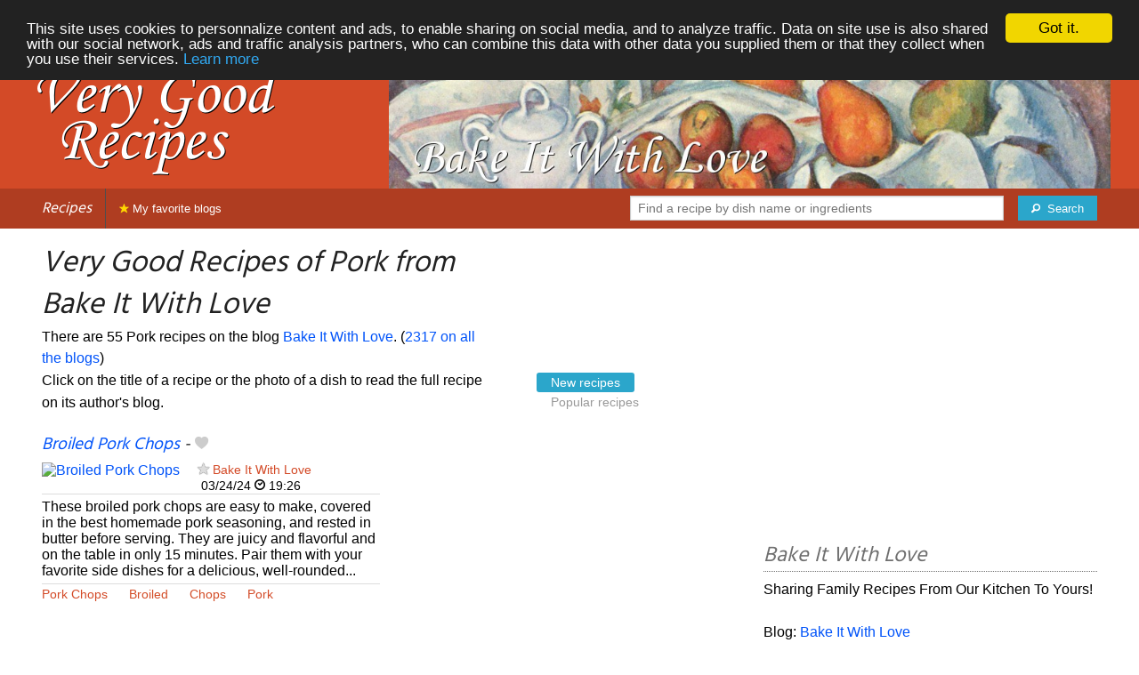

--- FILE ---
content_type: text/html; charset=UTF-8
request_url: https://verygoodrecipes.com/bake-it-with-love/pork
body_size: 10818
content:
<!doctype html>
<html class="no-js" lang="en">
  <head>
    <meta charset="utf-8" />
    <meta name="viewport" content="width=device-width, initial-scale=1.0" />
	<meta name="referrer" content="always" />
    <title>Very Good Recipes of Pork from Bake It With Love</title>
    <link rel="stylesheet" href="/foundation/css/foundation-plus-icons.min.css" />

<meta name="description" content="pork recipes from Bake It With Love : Broiled Pork Chops, Broiled Pork Chops, Grilled Pork Belly..." />

<link rel="alternate" type="application/rss+xml" title="RSS" href="https://verygoodrecipes.com/rss/valid.xml" />
<meta property="fb:admins" content="706410516" />
<meta property="og:type" content="food"/>

<script async src="//pagead2.googlesyndication.com/pagead/js/adsbygoogle.js"></script>
<script>
  (adsbygoogle = window.adsbygoogle || []).push({
    google_ad_client: "ca-pub-5891878395074432",
    enable_page_level_ads: true
  });
</script>
<link rel="next" href="https://verygoodrecipes.com/bake-it-with-love/pork/2" />


<meta property="og:type" content="article"/>
<meta property="og:title" content="Very Good Recipes of Pork from Bake It With Love"/>
<meta property="og:url" content="https://verygoodrecipes.com/bake-it-with-love/pork"/>
<meta property="og:image" content="https://verygoodrecipes.com/images/blogs/bake-it-with-love/broiled-pork-chops-6.640x480.jpg"/>
<meta property="og:image" content="https://verygoodrecipes.com/images/blogs/bake-it-with-love/broiled-pork-chops.640x480.jpg"/>
<meta property="og:image" content="https://verygoodrecipes.com/images/blogs/bake-it-with-love/grilled-pork-belly.640x480.jpg"/>

<meta property="og:image" content="https://verygoodrecipes.com/images/blogs/bake-it-with-love/banner-title-photo-4.jpg"/>
<meta property="og:description" content="pork recipes from Bake It With Love : Broiled Pork Chops, Broiled Pork Chops, Grilled Pork Belly..."/>

<link href='https://fonts.googleapis.com/css?family=Hind&subset=latin,latin-ext,devanagari' rel='stylesheet' type='text/css'>




<style type="text/css" media="all">

.full-width{
max-width: 100% !important;
	.row{
	  margin: 0 auto;
	  max-width: 62.5rem;
	  background: inherit;
	}  
}


a, a:hover, a:visited {
	color: #0053f9;
}

a.button {
	color:white;
}

a:hover { text-decoration:underline}

body { color: #000000 }

h1 {
  font-size: 1.6875rem; }

h2 {
  font-size: 1.375rem; }

h3 {
  font-size: 1.375rem; }

h4 {
  font-size: 1.125rem; }

h5 {
  font-size: 1.125rem; }

h6 {
  font-size: 1rem; }

@media only screen and (min-width: 40em) {
#q1 { min-width:20em}
}

@media only screen and (min-width: 50em) {
#q1 { min-width:25em}
}

@media only screen and (min-width: 60em) {
#q1 { min-width:30em}
}
  
@media only screen and (min-width: 80em) {

  .full-width {
	padding-left:2em;
	padding-right:2em;
  }
  
  .top-bar {
	padding-left:2em;
	padding-right:2em;  
  }
  
  #q { min-width:40em}
  
#side { max-width:480px }  

}  

  
@media only screen and (min-width: 40.063em) {


h1, h2, h3, h4, h5, h6 {
    line-height: 1.4; }

h1 {
    font-size: 2.125rem; }

h2 {
    font-size: 2rem; }

.news h3 {
    font-size: 1.4375rem; }
	
h3 {
	font-size: 1.375rem; }	

h4 {
    font-size: 1.4375rem; }

h5 {
    font-size: 1.125rem; }

h6 {
    font-size: 1rem; }
}


.top-bar.expanded .title-area {
      background: #af3d21;
}

nav#top-bar {
  margin-bottom: 1rem;
}
	  
#search_button {
margin-left:1rem;
}

#site_logo { margin:10px; }

@media only screen and (max-width: 340px) {
#site_logo { margin:0px; margin-bottom:2px; }
}

h1 {
	margin:0;
}

#side h3 {
	margin-top:2rem;
	border-bottom: 1px dotted #6f6f6f;
	font-size:1.5rem;
	color: #6f6f6f;
}

.dark {
	background-color: #af3d21;
	color:#ddd;
}

footer {
	margin-top:1rem;
	border-top:1rem solid #d34a27;
	font-size:0.8rem;
}

footer li {
	margin-top:1rem;
	margin-bottom:1rem;
	font-size:0.8rem;	
}

.dark a, .dark a:visited {
	color:#fff;
}

.top-bar {
	background-color:#af3d21;
	margin-bottom:2rem;
}

#img_source {
	color:#ccc;
	background:transparent;
	padding:10px;
	font-size:0.8rem;	
}

#img_source a, #img_source a:visited {
	color:#fff;
}

.button {
	background-color:#d34a27;
}

.button:hover {
	background-color:#af3d21;
}

h1, h2, h3, h4, h5, h6 { font-family: 'Hind', sans-serif; font-style:italic; }



@media only screen and (min-width: 40.063em) and (max-width:60em) {
h1 { font-size: 1.8rem }
h2 { font-size: 1.5rem }
}

@media only screen and (max-width:800px) {
h1 { font-size: 1.5rem }
.news_description { font-size: 0.9rem }
}

@media only screen and (max-width:400px) {
h1 { font-size: 1.4rem }
h3 {
    font-size: 1.2rem; }
}
.news h3 {
    font-size: 1.2rem; }
}

#options {
	margin-bottom:1rem;
}
		
.news {
	line-height:normal;
}

.news h3 {
	line-height:110%;
}
		
.buttonlike a { position:absolute;bottom:0px;margin-bottom:0px;width:100%;text-align:center;}

.news_by_date { border-bottom: 1px solid #ddd; margin-bottom:5px; font-size:0.9rem; line-height:120%; }
.news_date { display:inline-block;min-width:6rem; }
.news_site {  }
.news_tags { margin-left:0px; border-top: 1px solid #ddd; margin-top:5px; font-size:0.9rem; margin-bottom:0px; }		
.news_tags li {
	margin-left:0;
	margin-right:1.5rem;
}

@media only screen and (max-width:400px) {
.subscribe { margin-right:1rem;}
.news_site { line-height: 2.5}
.news_tags { line-height:2.5; margin-right:2rem; }
.news_by_date { margin-top:20px;}
}

.like a > i {
	color:#ccc;
	text-shadow: 0 0 1px #fff;
}

.buttonlike a > i {
	font-size:1rem;
}

.like a:hover > i {
	color:red;
	text-shadow: 0 0 5px #fff,0 0 10px #fff,0 0 15px red,0 0 20px red, 0 0 30px red;
}

.like a:hover {
}

a.liked > i {
	color:red;
}

a.liked:hover > i {
}

.subscribe a {
	cursor:pointer;
	cursor:hand;
	color:#ddd;
	text-shadow: 0 0 1px #333;
}		

.subscribe a:hover {
	color:gold;
	text-shadow: 0 0 5px #fff,0 0 10px #fff,0 0 15px #fff,0 0 20px gold,0 0 30px gold;
}

a.subscribed {
	color:gold;
	text-shadow:none;
}

.news_by_date i {
	font-size:1rem;
}

#news_info { padding-right:15px; }
#options {
	margin-top:20px;
}

#sort_options {float: left; padding:3px;}

#space {
	width:220px;height:30px;float:left;
}

#display { float:left; }

a.news_link:visited {color:#400080; }

#pages {
	clear:both;
	font-size:18px;
	padding-top:10px;
}
#pages div {margin-left:5px; display:inline;}
#current_page {font-weight:bold;}
#breadcrumbs {clear:both;padding-top:20px}
#breadcrumbs div {display:inline}

#frontpage_li {
	padding-bottom:10px;
	margin-bottom:10px;
}
		


</style>

<script type="text/javascript">

  var _gaq = _gaq || [];
  _gaq.push(['_setAccount', 'UA-6257384-14']);
  _gaq.push(['_setCustomVar', 2, 'ip1', '5', 3]);_gaq.push(['_setCustomVar', 3, 'adm', 'm11', 3]);_gaq.push(['_setCustomVar', 1, 'tag_class', 'pair', 3]);
  _gaq.push(['_trackPageview']);
  _gaq.push(['_trackPageLoadTime']);

  (function() {
    var ga = document.createElement('script'); ga.type = 'text/javascript'; ga.async = true;
    ga.src = ('https:' == document.location.protocol ? 'https://ssl' : 'http://www') + '.google-analytics.com/ga.js';
    var s = document.getElementsByTagName('script')[0]; s.parentNode.insertBefore(ga, s);
  })();

</script>


<!-- Begin Cookie Consent plugin by Silktide - http://silktide.com/cookieconsent -->
<script type="text/javascript">
    window.cookieconsent_options = {"message":"This site uses cookies to personnalize content and ads, to enable sharing on social media, and to analyze traffic. Data on site use is also shared with our social network, ads and traffic analysis partners, who can combine this data with other data you supplied them or that they collect when you use their services.","dismiss":"Got it.","learnMore":"Learn more","link":"/legal#cookies","theme":"dark-top"};
</script>

<script type="text/javascript" src="//cdnjs.cloudflare.com/ajax/libs/cookieconsent2/1.0.10/cookieconsent.min.js"></script>
<!-- End Cookie Consent plugin -->

	
</head>

<body itemscope itemtype="http://schema.org/WebPage">

		



<div class="row full-width collapse" style="max-width: 100% !important;background-color:#d34a27">
	<div class="large-4 columns">
		<div class="row collapse">
			<div class="small-12 medium-6 large-12 columns">
		<a href="/"><img id="site_logo" src="/images/misc/very-good-recipes.562x242.png" width="281" height="121" alt="Very Good Recipes" /></a>

			</div>
			<div class="small-12 medium-6 large-12 columns hide-for-small-only">		
				
			</div>
		</div>

	</div>
	<div class="large-8 columns">
		<a id="img_link" href="/bake-it-with-love"><img id="foundation_banner" src="/images/blogs/bake-it-with-love/banner-title-photo-4.jpg" alt="Very Good Recipes - Bake It With Love" width="1000" height="180" />
</a>
	</div>
</div>

<nav class="top-bar" data-topbar role="navigation" id="top-bar">
	<ul class="title-area">
		<li class="name" style="background-color:#af3d21;">
			<h2><a href="/" title="The best recipes from food and cooking blogs">Recipes</a></h2>
		</li>
		<!-- Remove the class "menu-icon" to get rid of menu icon. Take out "Menu" to just have icon alone -->
		<li class="toggle-topbar menu-icon" style="background-color:#af3d21;"><a href="#"><span>Menu</span></a></li>
	</ul>

	<section class="top-bar-section">
	<!-- Right Nav Section -->
	<ul>
		<li class="has-form right show-for-medium-up" style="background-color:#af3d21;">
			<div class="row collapse">
				<form action="/cgi/search.pl" id="search1">
					<ul><li style="background-color:#af3d21;">
						<input type="text" placeholder="Find a recipe by dish name or ingredients" name="q" id="q1">
					</li><li style="background-color:#af3d21;">
					
						<button type="submit" id="search_button"><i class="fi-magnifying-glass"></i><span class="show-for-large-up">&nbsp;&nbsp;Search</span></button>
					</li></ul>
				</form>
			</div>
		</li>
		<li class="has-form show-for-small-only" style="background-color:#af3d21;">
			<div class="row collapse">
				<form action="/cgi/search.pl" id="search2">
					<div class="large-8 small-8 columns">
						<input type="text" placeholder="Find a recipe" name="q" id="q2">
					</div>
					<div class="large-4 small-4 columns">
						<button type="submit"><i class="fi-magnifying-glass"></i></button>
					</div>
				</form>
			</div>
		</li>			
	</ul>

	<!-- Left Nav Section -->	
	<ul class="left">
		<li class="divider"></li>
		<li><a style="background-color:#af3d21;" href="/my-favorite-blogs" title="Recipes from your favorite blogs. Click on the star next to the name of food blogs to favorite them."><i class="fi-star" style="color:gold"></i> My favorite blogs</a></li>
	</ul>
	</section>
</nav>



<div class="row full-width" style="max-width: 100% !important">
	<div class="small-12 medium-6 large-8 columns">







<div class="row">

	<div class="small-12 large-8 columns">
<h1>Very Good Recipes of Pork from Bake It With Love</h1>
<div class="hide-for-small-only">
<div>There are 55 Pork recipes on the blog <a href="/bake-it-with-love">Bake It With Love</a>. (<a href="/pork">2317 on all the blogs</a>)</div>

</div>
	</div>

	
</div>

<div class="row">

	<div class="small-12 medium-12 large-8 columns hide-for-small-only">
<p>Click on the title of a recipe or the photo of a dish to read the full recipe on its author's blog.</p>
	</div>

	<div class="small-12 medium-12 large-4 columns show-for-large-up">
<dl class="sub-nav">
<dt><dt>
<dd class="active"><a href="#">New recipes</a></dd>
<dd><a href="/bake-it-with-love/pork/top">Popular recipes</a></dd>
</dl>
	</div>
</div>



		
<ul id="news_items" class="news1 small-block-grid-1 medium-block-grid-1 large-block-grid-2">

<li class="news">
<h3 class="fn news_title"><a href="https://bakeitwithlove.com/broiled-pork-chops/" title="Broiled Pork Chops by Bake It With Love" class="url" rel="nofollow">Broiled Pork Chops</a>
- <span class="inlinelike like"><a id="like_bake-it-with-love.6" href="#" title="Add to my recipe book"><i class="fi-heart"></i></a></span>
</h3>
<div class="left" style="position:relative;margin-right:15px;">
<a href="https://bakeitwithlove.com/broiled-pork-chops/" title="Broiled Pork Chops by Bake It With Love" class="url" rel="nofollow">
<img src="/images/blogs/bake-it-with-love/broiled-pork-chops-6.160x120.jpg" srcset="/images/blogs/bake-it-with-love/broiled-pork-chops-6.320x240.jpg 2x" width="160" height="120" alt="Broiled Pork Chops" class="photo news_image_160" />

</a>
</div>
<div class="news_by_date">
<span class="news_site"><span class="subscribe"><a class="blog_bake-it-with-love" href="#" title="Subscribe"><i class="fi-star"></i></a></span> <a href="/bake-it-with-love" class="author" style="color:#d34a27">Bake It With Love</a></span>
<span class="news_date"><i class="fi-calendar"></i>&nbsp;03/24/24 <i class="fi-clock"></i>&nbsp;19:26</span>
</div>
<span class="news_description summary">These broiled pork chops are easy to make, covered in the best homemade pork seasoning, and rested in butter before serving. They are juicy and flavorful and on the table in only 15 minutes. Pair them with your favorite side dishes for a delicious, well-rounded...</span>
<ul class="news_tags inline-list"><li><a href="/bake-it-with-love/pork-chops" class="tag" rel="tag" style="color:#d34a27">Pork Chops</a></li>
<li><a href="/bake-it-with-love/broiled" class="tag" rel="tag" style="color:#d34d27">Broiled</a></li>
<li><a href="/bake-it-with-love/chops" class="tag" rel="tag" style="color:#d34d27">Chops</a></li>
<li><a href="/bake-it-with-love/pork" class="tag" rel="tag" style="color:#d34a27">Pork</a></li>
</ul>
</li>
			

<li><br/>
<script async src="//pagead2.googlesyndication.com/pagead/js/adsbygoogle.js"></script>
<!-- vgr-main-top-adapt -->
<ins class="adsbygoogle"
     style="display:block"
     data-ad-client="ca-pub-5891878395074432"
     data-ad-slot="9798675863"
	 data-ad-region="test"
     data-ad-format="rectangle">
	 </ins>
<script>
(adsbygoogle = window.adsbygoogle || []).push({});
</script>
</li>

<li class="news">
<h3 class="fn news_title"><a href="https://bakeitwithlove.com/broiled-pork-chops/" title="Broiled Pork Chops by Bake It With Love" class="url" rel="nofollow">Broiled Pork Chops</a>
- <span class="inlinelike like"><a id="like_bake-it-with-love.178" href="#" title="Add to my recipe book"><i class="fi-heart"></i></a></span>
</h3>
<div class="left" style="position:relative;margin-right:15px;">
<a href="https://bakeitwithlove.com/broiled-pork-chops/" title="Broiled Pork Chops by Bake It With Love" class="url" rel="nofollow">
<img src="/images/blogs/bake-it-with-love/broiled-pork-chops.160x120.jpg" srcset="/images/blogs/bake-it-with-love/broiled-pork-chops.320x240.jpg 2x" width="160" height="120" alt="Broiled Pork Chops" class="photo news_image_160" />

</a>
</div>
<div class="news_by_date">
<span class="news_site"><span class="subscribe"><a class="blog_bake-it-with-love" href="#" title="Subscribe"><i class="fi-star"></i></a></span> <a href="/bake-it-with-love" class="author" style="color:#d34a27">Bake It With Love</a></span>
<span class="news_date"><i class="fi-calendar"></i>&nbsp;03/24/24 <i class="fi-clock"></i>&nbsp;19:26</span>
</div>
<span class="news_description summary">These broiled pork chops are easy to make, covered in the best homemade pork seasoning, and rested in butter before serving. They are juicy and flavorful and on the table in only 15 minutes. Pair them with your favorite side dishes for a delicious, well-rounded...</span>
<ul class="news_tags inline-list"><li><a href="/bake-it-with-love/pork-chops" class="tag" rel="tag" style="color:#d34a27">Pork Chops</a></li>
<li><a href="/bake-it-with-love/broiled" class="tag" rel="tag" style="color:#d34d27">Broiled</a></li>
<li><a href="/bake-it-with-love/chops" class="tag" rel="tag" style="color:#d34d27">Chops</a></li>
<li><a href="/bake-it-with-love/pork" class="tag" rel="tag" style="color:#d34a27">Pork</a></li>
</ul>
</li>
			
<li class="news">
<h3 class="fn news_title"><a href="https://bakeitwithlove.com/grilled-pork-belly/" title="Grilled Pork Belly by Bake It With Love" class="url" rel="nofollow">Grilled Pork Belly</a>
- <span class="inlinelike like"><a id="like_bake-it-with-love.453" href="#" title="Add to my recipe book"><i class="fi-heart"></i></a></span>
</h3>
<div class="left" style="position:relative;margin-right:15px;">
<a href="https://bakeitwithlove.com/grilled-pork-belly/" title="Grilled Pork Belly by Bake It With Love" class="url" rel="nofollow">
<img src="/images/blogs/bake-it-with-love/grilled-pork-belly.160x120.jpg" srcset="/images/blogs/bake-it-with-love/grilled-pork-belly.320x240.jpg 2x" width="160" height="120" alt="Grilled Pork Belly" class="photo news_image_160" />

</a>
</div>
<div class="news_by_date">
<span class="news_site"><span class="subscribe"><a class="blog_bake-it-with-love" href="#" title="Subscribe"><i class="fi-star"></i></a></span> <a href="/bake-it-with-love" class="author" style="color:#d34a27">Bake It With Love</a></span>
<span class="news_date"><i class="fi-calendar"></i>&nbsp;08/17/23 <i class="fi-clock"></i>&nbsp;04:39</span>
</div>
<span class="news_description summary">This grilled pork belly is amazingly tender, incredibly flavorful, and brushed with a sweet and sticky sauce! Serve the pork on sliders, as the main dish, or even as an appetizer! It will quickly become one of your new favorite grilling recipes! The post...</span>
<ul class="news_tags inline-list"><li><a href="/bake-it-with-love/grilled-pork" class="tag" rel="tag" style="color:#d34a27">Grilled pork</a></li>
<li><a href="/bake-it-with-love/pork-belly" class="tag" rel="tag" style="color:#d34a27">Pork Belly</a></li>
<li><a href="/bake-it-with-love/grilled" class="tag" rel="tag" style="color:#d34a27">Grilled</a></li>
<li><a href="/bake-it-with-love/pork" class="tag" rel="tag" style="color:#d34a27">Pork</a></li>
</ul>
</li>
			
<li class="news">
<h3 class="fn news_title"><a href="https://bakeitwithlove.com/what-to-serve-with-shake-and-bake-pork-chops/" title="What To Serve With Shake and Bake Pork Chops by Bake It With Love" class="url" rel="nofollow">What To Serve With Shake and Bake Pork Chops</a>
- <span class="inlinelike like"><a id="like_bake-it-with-love.443" href="#" title="Add to my recipe book"><i class="fi-heart"></i></a></span>
</h3>
<div class="left" style="position:relative;margin-right:15px;">
<a href="https://bakeitwithlove.com/what-to-serve-with-shake-and-bake-pork-chops/" title="What To Serve With Shake and Bake Pork Chops by Bake It With Love" class="url" rel="nofollow">
<img src="/images/blogs/bake-it-with-love/what-to-serve-with-shake-and-bake-pork-chops.160x120.jpg" srcset="/images/blogs/bake-it-with-love/what-to-serve-with-shake-and-bake-pork-chops.320x240.jpg 2x" width="160" height="120" alt="What To Serve With Shake and Bake Pork Chops" class="photo news_image_160" />

</a>
</div>
<div class="news_by_date">
<span class="news_site"><span class="subscribe"><a class="blog_bake-it-with-love" href="#" title="Subscribe"><i class="fi-star"></i></a></span> <a href="/bake-it-with-love" class="author" style="color:#d34a27">Bake It With Love</a></span>
<span class="news_date"><i class="fi-calendar"></i>&nbsp;08/12/23 <i class="fi-clock"></i>&nbsp;23:34</span>
</div>
<span class="news_description summary">For what to serve with shake and bake pork chops, take a look at these easy recipes to turn your pork dinner into an unforgettable meal! This collection includes everything from classic baked cinnamon apples and glazed corrects to tasty potato and vegetable...</span>
<ul class="news_tags inline-list"><li><a href="/bake-it-with-love/pork-chops" class="tag" rel="tag" style="color:#d34a27">Pork Chops</a></li>
<li><a href="/bake-it-with-love/chops" class="tag" rel="tag" style="color:#d34d27">Chops</a></li>
<li><a href="/bake-it-with-love/shakes" class="tag" rel="tag" style="color:#d34a27">Shakes</a></li>
<li><a href="/bake-it-with-love/pork" class="tag" rel="tag" style="color:#d34a27">Pork</a></li>
</ul>
</li>
			
<li class="news">
<h3 class="fn news_title"><a href="https://bakeitwithlove.com/pork-chop-recipes/" title="Pork Chop Recipes by Bake It With Love" class="url" rel="nofollow">Pork Chop Recipes</a>
- <span class="inlinelike like"><a id="like_bake-it-with-love.433" href="#" title="Add to my recipe book"><i class="fi-heart"></i></a></span>
</h3>
<div class="left" style="position:relative;margin-right:15px;">
<a href="https://bakeitwithlove.com/pork-chop-recipes/" title="Pork Chop Recipes by Bake It With Love" class="url" rel="nofollow">
<img src="/images/blogs/bake-it-with-love/pork-chop-recipes.160x120.jpg" srcset="/images/blogs/bake-it-with-love/pork-chop-recipes.320x240.jpg 2x" width="160" height="120" alt="Pork Chop Recipes" class="photo news_image_160" />

</a>
</div>
<div class="news_by_date">
<span class="news_site"><span class="subscribe"><a class="blog_bake-it-with-love" href="#" title="Subscribe"><i class="fi-star"></i></a></span> <a href="/bake-it-with-love" class="author" style="color:#d34a27">Bake It With Love</a></span>
<span class="news_date"><i class="fi-calendar"></i>&nbsp;08/04/23 <i class="fi-clock"></i>&nbsp;16:11</span>
</div>
<span class="news_description summary">These pork chop recipes include all the best pork chop dinners so that you'll never get bored with this delicious cut of meat! You might be surprised at how many different ways you can prepare your pork chops! From creamy sauces to savory stuffings, there...</span>
<ul class="news_tags inline-list"><li><a href="/bake-it-with-love/pork-chops" class="tag" rel="tag" style="color:#d34a27">Pork Chops</a></li>
<li><a href="/bake-it-with-love/pork" class="tag" rel="tag" style="color:#d34a27">Pork</a></li>
<li><a href="/bake-it-with-love/chops" class="tag" rel="tag" style="color:#d34d27">Chops</a></li>
</ul>
</li>
			
<li class="news">
<h3 class="fn news_title"><a href="https://bakeitwithlove.com/pork-tacos/" title="Pork Tacos by Bake It With Love" class="url" rel="nofollow">Pork Tacos</a>
- <span class="inlinelike like"><a id="like_bake-it-with-love.423" href="#" title="Add to my recipe book"><i class="fi-heart"></i></a></span>
</h3>
<div class="left" style="position:relative;margin-right:15px;">
<a href="https://bakeitwithlove.com/pork-tacos/" title="Pork Tacos by Bake It With Love" class="url" rel="nofollow">
<img src="/images/blogs/bake-it-with-love/pork-tacos.160x120.jpg" srcset="/images/blogs/bake-it-with-love/pork-tacos.320x240.jpg 2x" width="160" height="120" alt="Pork Tacos" class="photo news_image_160" />

</a>
</div>
<div class="news_by_date">
<span class="news_site"><span class="subscribe"><a class="blog_bake-it-with-love" href="#" title="Subscribe"><i class="fi-star"></i></a></span> <a href="/bake-it-with-love" class="author" style="color:#d34a27">Bake It With Love</a></span>
<span class="news_date"><i class="fi-calendar"></i>&nbsp;07/30/23 <i class="fi-clock"></i>&nbsp;16:33</span>
</div>
<span class="news_description summary">These pork tacos are an easy and delicious way to use any leftover pulled pork you might have in the fridge! From start to finish, they only take about 15 minutes to prepare, so they're perfect for busy weeknights. Your Taco Tuesdays are about to get a...</span>
<ul class="news_tags inline-list"><li><a href="/bake-it-with-love/tacos" class="tag" rel="tag" style="color:#d34a27">Tacos</a></li>
<li><a href="/bake-it-with-love/pork" class="tag" rel="tag" style="color:#d34a27">Pork</a></li>
</ul>
</li>
			
<li class="news">
<h3 class="fn news_title"><a href="https://bakeitwithlove.com/what-to-serve-with-pork-tacos/" title="What To Serve With Pork Tacos by Bake It With Love" class="url" rel="nofollow">What To Serve With Pork Tacos</a>
- <span class="inlinelike like"><a id="like_bake-it-with-love.413" href="#" title="Add to my recipe book"><i class="fi-heart"></i></a></span>
</h3>
<div class="left" style="position:relative;margin-right:15px;">
<a href="https://bakeitwithlove.com/what-to-serve-with-pork-tacos/" title="What To Serve With Pork Tacos by Bake It With Love" class="url" rel="nofollow">
<img src="/images/blogs/bake-it-with-love/what-to-serve-with-pork-tacos.160x120.jpg" srcset="/images/blogs/bake-it-with-love/what-to-serve-with-pork-tacos.320x240.jpg 2x" width="160" height="120" alt="What To Serve With Pork Tacos" class="photo news_image_160" />

</a>
</div>
<div class="news_by_date">
<span class="news_site"><span class="subscribe"><a class="blog_bake-it-with-love" href="#" title="Subscribe"><i class="fi-star"></i></a></span> <a href="/bake-it-with-love" class="author" style="color:#d34a27">Bake It With Love</a></span>
<span class="news_date"><i class="fi-calendar"></i>&nbsp;07/23/23 <i class="fi-clock"></i>&nbsp;23:30</span>
</div>
<span class="news_description summary">For what to serve with pork tacos, take a look at these easy side dishes that will turn your taco night into a well-balanced meal! This collection includes everything from classic refried beans and Mexican rice to delicious condiments. If you're planning...</span>
<ul class="news_tags inline-list"><li><a href="/bake-it-with-love/tacos" class="tag" rel="tag" style="color:#d34a27">Tacos</a></li>
<li><a href="/bake-it-with-love/pork" class="tag" rel="tag" style="color:#d34a27">Pork</a></li>
</ul>
</li>
			
<li class="news">
<h3 class="fn news_title"><a href="https://bakeitwithlove.com/grilled-pork-rib-tips/" title="Grilled Pork Rib Tips by Bake It With Love" class="url" rel="nofollow">Grilled Pork Rib Tips</a>
- <span class="inlinelike like"><a id="like_bake-it-with-love.391" href="#" title="Add to my recipe book"><i class="fi-heart"></i></a></span>
</h3>
<div class="left" style="position:relative;margin-right:15px;">
<a href="https://bakeitwithlove.com/grilled-pork-rib-tips/" title="Grilled Pork Rib Tips by Bake It With Love" class="url" rel="nofollow">
<img src="/images/blogs/bake-it-with-love/grilled-pork-rib-tips.160x120.jpg" srcset="/images/blogs/bake-it-with-love/grilled-pork-rib-tips.320x240.jpg 2x" width="160" height="120" alt="Grilled Pork Rib Tips" class="photo news_image_160" />

</a>
</div>
<div class="news_by_date">
<span class="news_site"><span class="subscribe"><a class="blog_bake-it-with-love" href="#" title="Subscribe"><i class="fi-star"></i></a></span> <a href="/bake-it-with-love" class="author" style="color:#d34a27">Bake It With Love</a></span>
<span class="news_date"><i class="fi-calendar"></i>&nbsp;07/15/23 <i class="fi-clock"></i>&nbsp;16:17</span>
</div>
<span class="news_description summary">BBQ grilled pork rib tips are so juicy and flavorful that they're going to go straight on your list of summer grilling favorites! They are loaded with flavor from my homemade pork seasoning and a generous coating of BBQ sauce and liquid smoke. You won't...</span>
<ul class="news_tags inline-list"><li><a href="/bake-it-with-love/grilled-pork" class="tag" rel="tag" style="color:#d34a27">Grilled pork</a></li>
<li><a href="/bake-it-with-love/pork-ribs" class="tag" rel="tag" style="color:#d34a27">Pork Ribs</a></li>
<li><a href="/bake-it-with-love/grilled" class="tag" rel="tag" style="color:#d34a27">Grilled</a></li>
<li><a href="/bake-it-with-love/pork" class="tag" rel="tag" style="color:#d34a27">Pork</a></li>
</ul>
</li>
			
<li class="news">
<h3 class="fn news_title"><a href="https://bakeitwithlove.com/moo-ping-thai-bbq-pork-skewers/" title="Moo Ping (Thai bbq Pork Skewers) by Bake It With Love" class="url" rel="nofollow">Moo Ping (Thai bbq Pork Skewers)</a>
- <span class="inlinelike like"><a id="like_bake-it-with-love.300" href="#" title="Add to my recipe book"><i class="fi-heart"></i></a></span>
</h3>
<div class="left" style="position:relative;margin-right:15px;">
<a href="https://bakeitwithlove.com/moo-ping-thai-bbq-pork-skewers/" title="Moo Ping (Thai bbq Pork Skewers) by Bake It With Love" class="url" rel="nofollow">
<img src="/images/blogs/bake-it-with-love/moo-ping-thai-bbq-pork-skewers.160x120.jpg" srcset="/images/blogs/bake-it-with-love/moo-ping-thai-bbq-pork-skewers.320x240.jpg 2x" width="160" height="120" alt="Moo Ping (Thai bbq Pork Skewers)" class="photo news_image_160" />

</a>
</div>
<div class="news_by_date">
<span class="news_site"><span class="subscribe"><a class="blog_bake-it-with-love" href="#" title="Subscribe"><i class="fi-star"></i></a></span> <a href="/bake-it-with-love" class="author" style="color:#d34a27">Bake It With Love</a></span>
<span class="news_date"><i class="fi-calendar"></i>&nbsp;05/23/23 <i class="fi-clock"></i>&nbsp;19:43</span>
</div>
<span class="news_description summary">Moo ping (or Thai BBQ pork skewers) are a delicious Thai street food that you can easily prepare on your grill at home! Pork is thinly sliced and marinated overnight before being arranged on skewers and placed onto the grill! They are then grilled to perfection,...</span>
<ul class="news_tags inline-list"><li><a href="/bake-it-with-love/skewers" class="tag" rel="tag" style="color:#d34a27">Skewers</a></li>
<li><a href="/bake-it-with-love/pork" class="tag" rel="tag" style="color:#d34a27">Pork</a></li>
<li><a href="/bake-it-with-love/thai" class="tag" rel="tag" style="color:#d34a27">Thai</a></li>
<li><a href="/bake-it-with-love/bbq" class="tag" rel="tag" style="color:#d34d27">Bbq</a></li>
</ul>
</li>
			
<li class="news">
<h3 class="fn news_title"><a href="https://bakeitwithlove.com/cream-of-mushroom-pork-chops/" title="Cream of Mushroom Pork Chops by Bake It With Love" class="url" rel="nofollow">Cream of Mushroom Pork Chops</a>
- <span class="inlinelike like"><a id="like_bake-it-with-love.298" href="#" title="Add to my recipe book"><i class="fi-heart"></i></a></span>
</h3>
<div class="left" style="position:relative;margin-right:15px;">
<a href="https://bakeitwithlove.com/cream-of-mushroom-pork-chops/" title="Cream of Mushroom Pork Chops by Bake It With Love" class="url" rel="nofollow">
<img src="/images/blogs/bake-it-with-love/cream-of-mushroom-pork-chops.160x120.jpg" srcset="/images/blogs/bake-it-with-love/cream-of-mushroom-pork-chops.320x240.jpg 2x" width="160" height="120" alt="Cream of Mushroom Pork Chops" class="photo news_image_160" />

</a>
</div>
<div class="news_by_date">
<span class="news_site"><span class="subscribe"><a class="blog_bake-it-with-love" href="#" title="Subscribe"><i class="fi-star"></i></a></span> <a href="/bake-it-with-love" class="author" style="color:#d34a27">Bake It With Love</a></span>
<span class="news_date"><i class="fi-calendar"></i>&nbsp;05/23/23 <i class="fi-clock"></i>&nbsp;16:28</span>
</div>
<span class="news_description summary">Cream of mushroom pork chops come together in just 30 minutes, making for a rich and flavorful dinner any day of the week! The pork chops are smothered in a velvety cream of mushroom sauce that will have you savoring every bite! It's a family favorite recipe...</span>
<ul class="news_tags inline-list"><li><a href="/bake-it-with-love/pork-chops" class="tag" rel="tag" style="color:#d34a27">Pork Chops</a></li>
<li><a href="/bake-it-with-love/mushroom" class="tag" rel="tag" style="color:#d34a27">Mushroom</a></li>
<li><a href="/bake-it-with-love/cream" class="tag" rel="tag" style="color:#d34d27">Cream</a></li>
<li><a href="/bake-it-with-love/chops" class="tag" rel="tag" style="color:#d34d27">Chops</a></li>
<li><a href="/bake-it-with-love/pork" class="tag" rel="tag" style="color:#d34a27">Pork</a></li>
</ul>
</li>
			

<li><script async src="//pagead2.googlesyndication.com/pagead/js/adsbygoogle.js"></script>
<!-- vg-main-middle-adapt -->
<ins class="adsbygoogle"
     style="display:block"
     data-ad-client="ca-pub-5891878395074432"
     data-ad-slot="3484079069"
	 data-ad-region="test"
     data-ad-format="rectangle"></ins>
<script>
(adsbygoogle = window.adsbygoogle || []).push({});
</script>
</li>

<li class="news">
<h3 class="fn news_title"><a href="https://bakeitwithlove.com/pork-tenderloin-internal-temperatures/" title="Pork Tenderloin Internal Temperatures by Bake It With Love" class="url" rel="nofollow">Pork Tenderloin Internal Temperatures</a>
- <span class="inlinelike like"><a id="like_bake-it-with-love.231" href="#" title="Add to my recipe book"><i class="fi-heart"></i></a></span>
</h3>
<div class="left" style="position:relative;margin-right:15px;">
<a href="https://bakeitwithlove.com/pork-tenderloin-internal-temperatures/" title="Pork Tenderloin Internal Temperatures by Bake It With Love" class="url" rel="nofollow">
<img src="/images/blogs/bake-it-with-love/pork-tenderloin-internal-temperatures.160x120.jpg" srcset="/images/blogs/bake-it-with-love/pork-tenderloin-internal-temperatures.320x240.jpg 2x" width="160" height="120" alt="Pork Tenderloin Internal Temperatures" class="photo news_image_160" />

</a>
</div>
<div class="news_by_date">
<span class="news_site"><span class="subscribe"><a class="blog_bake-it-with-love" href="#" title="Subscribe"><i class="fi-star"></i></a></span> <a href="/bake-it-with-love" class="author" style="color:#d34a27">Bake It With Love</a></span>
<span class="news_date"><i class="fi-calendar"></i>&nbsp;04/27/23 <i class="fi-clock"></i>&nbsp;17:08</span>
</div>
<span class="news_description summary">Learning pork tenderloin internal temperatures will help you prepare the juiciest and most tender pork dinner that's also safe to eat! Undercooked pork tenderloin is almost as bad as overcooked pork tenderloin. Once you learn how to properly measure the...</span>
<ul class="news_tags inline-list"><li><a href="/bake-it-with-love/pork-tenderloin" class="tag" rel="tag" style="color:#d34a27">Pork Tenderloin</a></li>
<li><a href="/bake-it-with-love/pork" class="tag" rel="tag" style="color:#d34a27">Pork</a></li>
</ul>
</li>
			


<li class="news">
<h3 class="fn news_title"><a href="https://bakeitwithlove.com/ranch-pork-chops/" title="Ranch Pork Chops by Bake It With Love" class="url" rel="nofollow">Ranch Pork Chops</a>
- <span class="inlinelike like"><a id="like_bake-it-with-love.222" href="#" title="Add to my recipe book"><i class="fi-heart"></i></a></span>
</h3>
<div class="left" style="position:relative;margin-right:15px;">
<a href="https://bakeitwithlove.com/ranch-pork-chops/" title="Ranch Pork Chops by Bake It With Love" class="url" rel="nofollow">
<img src="/images/blogs/bake-it-with-love/ranch-pork-chops.160x120.jpg" srcset="/images/blogs/bake-it-with-love/ranch-pork-chops.320x240.jpg 2x" width="160" height="120" alt="Ranch Pork Chops" class="photo news_image_160" />

</a>
</div>
<div class="news_by_date">
<span class="news_site"><span class="subscribe"><a class="blog_bake-it-with-love" href="#" title="Subscribe"><i class="fi-star"></i></a></span> <a href="/bake-it-with-love" class="author" style="color:#d34a27">Bake It With Love</a></span>
<span class="news_date"><i class="fi-calendar"></i>&nbsp;04/24/23 <i class="fi-clock"></i>&nbsp;17:27</span>
</div>
<span class="news_description summary">These ranch pork chops are an incredibly delicious and easy-to-make main course meal that only requires a few simple ingredients! Pork chops are coated with extra virgin olive oil and a packet of Hidden Valley dry ranch mix before the oven bakes them to...</span>
<ul class="news_tags inline-list"><li><a href="/bake-it-with-love/pork-chops" class="tag" rel="tag" style="color:#d34a27">Pork Chops</a></li>
<li><a href="/bake-it-with-love/chops" class="tag" rel="tag" style="color:#d34d27">Chops</a></li>
<li><a href="/bake-it-with-love/pork" class="tag" rel="tag" style="color:#d34a27">Pork</a></li>
</ul>
</li>
			
<li class="news">
<h3 class="fn news_title"><a href="https://bakeitwithlove.com/pork-picnic-roast/" title="Pork Picnic Roast by Bake It With Love" class="url" rel="nofollow">Pork Picnic Roast</a>
- <span class="inlinelike like"><a id="like_bake-it-with-love.199" href="#" title="Add to my recipe book"><i class="fi-heart"></i></a></span>
</h3>
<div class="left" style="position:relative;margin-right:15px;">
<a href="https://bakeitwithlove.com/pork-picnic-roast/" title="Pork Picnic Roast by Bake It With Love" class="url" rel="nofollow">
<img src="/images/blogs/bake-it-with-love/pork-picnic-roast.160x120.jpg" srcset="/images/blogs/bake-it-with-love/pork-picnic-roast.320x240.jpg 2x" width="160" height="120" alt="Pork Picnic Roast" class="photo news_image_160" />

</a>
</div>
<div class="news_by_date">
<span class="news_site"><span class="subscribe"><a class="blog_bake-it-with-love" href="#" title="Subscribe"><i class="fi-star"></i></a></span> <a href="/bake-it-with-love" class="author" style="color:#d34a27">Bake It With Love</a></span>
<span class="news_date"><i class="fi-calendar"></i>&nbsp;04/19/23 <i class="fi-clock"></i>&nbsp;01:17</span>
</div>
<span class="news_description summary">This pork picnic roast is a delightfully juicy and tender pork dinner that's simple enough to serve for any weeknight family meal! The roast is first seasoned with my homemade pork roast seasoning then roasted to perfection in the oven. It's a practically...</span>
<ul class="news_tags inline-list"><li><a href="/bake-it-with-love/pork-picnic-roast" class="tag" rel="tag" style="color:#d34a27">Pork Picnic Roast</a></li>
<li><a href="/bake-it-with-love/picnic" class="tag" rel="tag" style="color:#d34a27">Picnic</a></li>
<li><a href="/bake-it-with-love/roast" class="tag" rel="tag" style="color:#d34a27">Roast</a></li>
<li><a href="/bake-it-with-love/pork" class="tag" rel="tag" style="color:#d34a27">Pork</a></li>
</ul>
</li>
			
<li class="news">
<h3 class="fn news_title"><a href="https://bakeitwithlove.com/pork-chops-calories/" title="Pork Chops Calories: And Complete Nutrition Information by Bake It With Love" class="url" rel="nofollow">Pork Chops Calories: And Complete Nutrition Information</a>
- <span class="inlinelike like"><a id="like_bake-it-with-love.1840" href="#" title="Add to my recipe book"><i class="fi-heart"></i></a></span>
</h3>
<div class="left" style="position:relative;margin-right:15px;">
<a href="https://bakeitwithlove.com/pork-chops-calories/" title="Pork Chops Calories: And Complete Nutrition Information by Bake It With Love" class="url" rel="nofollow">
<img src="/images/blogs/bake-it-with-love/pork-chops-calories-and-complete-nutrition-information.160x120.jpg" srcset="/images/blogs/bake-it-with-love/pork-chops-calories-and-complete-nutrition-information.320x240.jpg 2x" width="160" height="120" alt="Pork Chops Calories: And Complete Nutrition Information" class="photo news_image_160" />

</a>
</div>
<div class="news_by_date">
<span class="news_site"><span class="subscribe"><a class="blog_bake-it-with-love" href="#" title="Subscribe"><i class="fi-star"></i></a></span> <a href="/bake-it-with-love" class="author" style="color:#d34a27">Bake It With Love</a></span>
<span class="news_date"><i class="fi-calendar"></i>&nbsp;01/14/23 <i class="fi-clock"></i>&nbsp;03:25</span>
</div>
<span class="news_description summary">Pork Chops Calories and Complete Nutrition Information: An easy guide that covers all of the nutritional values of pork chops. Macronutrients and micronutrients including carbs, fats, protein, and more, are all discussed here! Come take a look at why pork...</span>
<ul class="news_tags inline-list"><li><a href="/bake-it-with-love/pork-chops" class="tag" rel="tag" style="color:#d34a27">Pork Chops</a></li>
<li><a href="/bake-it-with-love/nutrition" class="tag" rel="tag" style="color:#d34a27">Nutrition</a></li>
<li><a href="/bake-it-with-love/chops" class="tag" rel="tag" style="color:#d34d27">Chops</a></li>
<li><a href="/bake-it-with-love/pork" class="tag" rel="tag" style="color:#d34a27">Pork</a></li>
</ul>
</li>
			
<li class="news">
<h3 class="fn news_title"><a href="https://bakeitwithlove.com/what-to-serve-with-pork/" title="What To Serve With Pork by Bake It With Love" class="url" rel="nofollow">What To Serve With Pork</a>
- <span class="inlinelike like"><a id="like_bake-it-with-love.1789" href="#" title="Add to my recipe book"><i class="fi-heart"></i></a></span>
</h3>
<div class="left" style="position:relative;margin-right:15px;">
<a href="https://bakeitwithlove.com/what-to-serve-with-pork/" title="What To Serve With Pork by Bake It With Love" class="url" rel="nofollow">
<img src="/images/blogs/bake-it-with-love/what-to-serve-with-pork.160x120.jpg" srcset="/images/blogs/bake-it-with-love/what-to-serve-with-pork.320x240.jpg 2x" width="160" height="120" alt="What To Serve With Pork" class="photo news_image_160" />

</a>
</div>
<div class="news_by_date">
<span class="news_site"><span class="subscribe"><a class="blog_bake-it-with-love" href="#" title="Subscribe"><i class="fi-star"></i></a></span> <a href="/bake-it-with-love" class="author" style="color:#d34a27">Bake It With Love</a></span>
<span class="news_date"><i class="fi-calendar"></i>&nbsp;12/19/22 <i class="fi-clock"></i>&nbsp;17:44</span>
</div>
<span class="news_description summary">Here's what to serve with pork for a complete, delicious, and well-rounded meal that the entire family will enjoy! With so many tasty side dish options, there is something for everyone on this list! From macaroni and cheese to corn on the cob, you can't...</span>
<ul class="news_tags inline-list"><li><a href="/bake-it-with-love/pork" class="tag" rel="tag" style="color:#d34a27">Pork</a></li>
</ul>
</li>
			
<li class="news">
<h3 class="fn news_title"><a href="https://bakeitwithlove.com/slow-cooker-pork-ribeye-roast/" title="Slow Cooker Pork Ribeye Roast by Bake It With Love" class="url" rel="nofollow">Slow Cooker Pork Ribeye Roast</a>
- <span class="inlinelike like"><a id="like_bake-it-with-love.1762" href="#" title="Add to my recipe book"><i class="fi-heart"></i></a></span>
</h3>
<div class="left" style="position:relative;margin-right:15px;">
<a href="https://bakeitwithlove.com/slow-cooker-pork-ribeye-roast/" title="Slow Cooker Pork Ribeye Roast by Bake It With Love" class="url" rel="nofollow">
<img src="/images/blogs/bake-it-with-love/slow-cooker-pork-ribeye-roast.160x120.jpg" srcset="/images/blogs/bake-it-with-love/slow-cooker-pork-ribeye-roast.320x240.jpg 2x" width="160" height="120" alt="Slow Cooker Pork Ribeye Roast" class="photo news_image_160" />

</a>
</div>
<div class="news_by_date">
<span class="news_site"><span class="subscribe"><a class="blog_bake-it-with-love" href="#" title="Subscribe"><i class="fi-star"></i></a></span> <a href="/bake-it-with-love" class="author" style="color:#d34a27">Bake It With Love</a></span>
<span class="news_date"><i class="fi-calendar"></i>&nbsp;12/10/22 <i class="fi-clock"></i>&nbsp;05:43</span>
</div>
<span class="news_description summary">This slow cooker pork ribeye roast is an effortless and simple way to prepare a juicy and tender pork dinner! Lightly seasoned and perfectly golden, every bite is packed with flavor! Plus, this recipe uses only a handful of ingredients so dinner has never...</span>
<ul class="news_tags inline-list"><li><a href="/bake-it-with-love/slow-cooker" class="tag" rel="tag" style="color:#d34a27">Slow Cooker</a></li>
<li><a href="/bake-it-with-love/roast" class="tag" rel="tag" style="color:#d34a27">Roast</a></li>
<li><a href="/bake-it-with-love/pork" class="tag" rel="tag" style="color:#d34a27">Pork</a></li>
</ul>
</li>
			
<li class="news">
<h3 class="fn news_title"><a href="https://bakeitwithlove.com/pan-seared-pork-chops-cabernet-sauvignon-pairing/" title="Pan Seared Pork Chops by Bake It With Love" class="url" rel="nofollow">Pan Seared Pork Chops</a>
- <span class="inlinelike like"><a id="like_bake-it-with-love.1704" href="#" title="Add to my recipe book"><i class="fi-heart"></i></a></span>
</h3>
<div class="left" style="position:relative;margin-right:15px;">
<a href="https://bakeitwithlove.com/pan-seared-pork-chops-cabernet-sauvignon-pairing/" title="Pan Seared Pork Chops by Bake It With Love" class="url" rel="nofollow">
<img src="/images/blogs/bake-it-with-love/pan-seared-pork-chops.160x120.jpg" srcset="/images/blogs/bake-it-with-love/pan-seared-pork-chops.320x240.jpg 2x" width="160" height="120" alt="Pan Seared Pork Chops" class="photo news_image_160" />

</a>
</div>
<div class="news_by_date">
<span class="news_site"><span class="subscribe"><a class="blog_bake-it-with-love" href="#" title="Subscribe"><i class="fi-star"></i></a></span> <a href="/bake-it-with-love" class="author" style="color:#d34a27">Bake It With Love</a></span>
<span class="news_date"><i class="fi-calendar"></i>&nbsp;11/20/22 <i class="fi-clock"></i>&nbsp;01:52</span>
</div>
<span class="news_description summary">These pan seared pork chops with light seasoning are seared until perfectly golden and beautifully caramelized. Best of all, they only take 15 minutes from start to finish! This easy recipe results in tender juicy pork chops every time! The post Pan Seared...</span>
<ul class="news_tags inline-list"><li><a href="/bake-it-with-love/pork-chops" class="tag" rel="tag" style="color:#d34a27">Pork Chops</a></li>
<li><a href="/bake-it-with-love/chops" class="tag" rel="tag" style="color:#d34d27">Chops</a></li>
<li><a href="/bake-it-with-love/pork" class="tag" rel="tag" style="color:#d34a27">Pork</a></li>
<li><a href="/bake-it-with-love/pan" class="tag" rel="tag" style="color:#d34a27">Pan</a></li>
</ul>
</li>
			
<li class="news">
<h3 class="fn news_title"><a href="https://bakeitwithlove.com/air-fryer-bacon-wrapped-pork-tenderloin/" title="Air Fryer Bacon Wrapped Pork Tenderloin by Bake It With Love" class="url" rel="nofollow">Air Fryer Bacon Wrapped Pork Tenderloin</a>
- <span class="inlinelike like"><a id="like_bake-it-with-love.1594" href="#" title="Add to my recipe book"><i class="fi-heart"></i></a></span>
</h3>
<div class="left" style="position:relative;margin-right:15px;">
<a href="https://bakeitwithlove.com/air-fryer-bacon-wrapped-pork-tenderloin/" title="Air Fryer Bacon Wrapped Pork Tenderloin by Bake It With Love" class="url" rel="nofollow">
<img src="/images/blogs/bake-it-with-love/air-fryer-bacon-wrapped-pork-tenderloin.160x120.jpg" srcset="/images/blogs/bake-it-with-love/air-fryer-bacon-wrapped-pork-tenderloin.320x240.jpg 2x" width="160" height="120" alt="Air Fryer Bacon Wrapped Pork Tenderloin" class="photo news_image_160" />

</a>
</div>
<div class="news_by_date">
<span class="news_site"><span class="subscribe"><a class="blog_bake-it-with-love" href="#" title="Subscribe"><i class="fi-star"></i></a></span> <a href="/bake-it-with-love" class="author" style="color:#d34a27">Bake It With Love</a></span>
<span class="news_date"><i class="fi-calendar"></i>&nbsp;10/24/22 <i class="fi-clock"></i>&nbsp;18:57</span>
</div>
<span class="news_description summary">This air fryer bacon wrapped pork tenderloin is tender and juicy on the outside and wrapped with perfectly crisp bacon! Using your air fryer makes this dish as easy as can be. Not to mention, it is ready to enjoy in under 30 minutes! The post Air Fryer...</span>
<ul class="news_tags inline-list"><li><a href="/bake-it-with-love/pork-tenderloin" class="tag" rel="tag" style="color:#d34a27">Pork Tenderloin</a></li>
<li><a href="/bake-it-with-love/bacons" class="tag" rel="tag" style="color:#d34d27">Bacons</a></li>
<li><a href="/bake-it-with-love/pork" class="tag" rel="tag" style="color:#d34a27">Pork</a></li>
</ul>
</li>
			
<li class="news">
<h3 class="fn news_title"><a href="https://bakeitwithlove.com/pork-internal-temperatures/" title="Pork Internal Temperatures by Bake It With Love" class="url" rel="nofollow">Pork Internal Temperatures</a>
- <span class="inlinelike like"><a id="like_bake-it-with-love.1430" href="#" title="Add to my recipe book"><i class="fi-heart"></i></a></span>
</h3>
<div class="left" style="position:relative;margin-right:15px;">
<a href="https://bakeitwithlove.com/pork-internal-temperatures/" title="Pork Internal Temperatures by Bake It With Love" class="url" rel="nofollow">
<img src="/images/blogs/bake-it-with-love/pork-internal-temperatures.160x120.jpg" srcset="/images/blogs/bake-it-with-love/pork-internal-temperatures.320x240.jpg 2x" width="160" height="120" alt="Pork Internal Temperatures" class="photo news_image_160" />

</a>
</div>
<div class="news_by_date">
<span class="news_site"><span class="subscribe"><a class="blog_bake-it-with-love" href="#" title="Subscribe"><i class="fi-star"></i></a></span> <a href="/bake-it-with-love" class="author" style="color:#d34a27">Bake It With Love</a></span>
<span class="news_date"><i class="fi-calendar"></i>&nbsp;09/12/22 <i class="fi-clock"></i>&nbsp;17:34</span>
</div>
<span class="news_description summary">Learning pork internal temperatures will help you make juicy, delicious pork recipes that are also safe to enjoy! From pork chops to ground pork, they all need to be cooked to a specific level of doneness. Luckily, everything you need to know about safely...</span>
<ul class="news_tags inline-list"><li><a href="/bake-it-with-love/pork" class="tag" rel="tag" style="color:#d34a27">Pork</a></li>
</ul>
</li>
			
<li class="news">
<h3 class="fn news_title"><a href="https://bakeitwithlove.com/pork-gravy/" title="Pork Gravy by Bake It With Love" class="url" rel="nofollow">Pork Gravy</a>
- <span class="inlinelike like"><a id="like_bake-it-with-love.1418" href="#" title="Add to my recipe book"><i class="fi-heart"></i></a></span>
</h3>
<div class="left" style="position:relative;margin-right:15px;">
<a href="https://bakeitwithlove.com/pork-gravy/" title="Pork Gravy by Bake It With Love" class="url" rel="nofollow">
<img src="/images/blogs/bake-it-with-love/pork-gravy.160x120.jpg" srcset="/images/blogs/bake-it-with-love/pork-gravy.320x240.jpg 2x" width="160" height="120" alt="Pork Gravy" class="photo news_image_160" />

</a>
</div>
<div class="news_by_date">
<span class="news_site"><span class="subscribe"><a class="blog_bake-it-with-love" href="#" title="Subscribe"><i class="fi-star"></i></a></span> <a href="/bake-it-with-love" class="author" style="color:#d34a27">Bake It With Love</a></span>
<span class="news_date"><i class="fi-calendar"></i>&nbsp;09/09/22 <i class="fi-clock"></i>&nbsp;13:29</span>
</div>
<span class="news_description summary">Pork gravy is the perfect way to top off your delicious pork roasts, pork steaks, or any pork dinner! Using pork fat drippings from the main course adds an incredibly rich pork flavor that you just don't get from a pork gravy packet. It's hard to believe...</span>
<ul class="news_tags inline-list"><li><a href="/bake-it-with-love/gravy" class="tag" rel="tag" style="color:#d34a27">Gravy</a></li>
<li><a href="/bake-it-with-love/pork" class="tag" rel="tag" style="color:#d34a27">Pork</a></li>
</ul>
</li>
			

</ul>

<ul id="pages" class="pagination"><li class="unavailable">Pages:</li><li class="current"><a href="">1</a></li> <li><a href="/bake-it-with-love/pork/2">2</a></li> <li><a href="/bake-it-with-love/pork/3">3</a></li> <li><a href="/bake-it-with-love/pork/2">Next</a></li> </ul><div id="breadcrumbs"><div itemscope itemtype="http://data-vocabulary.org/Breadcrumb">
  <a href="https://verygoodrecipes.com" itemprop="url">
    <span itemprop="title">Recipes</span>
  </a> ›
</div>
<div itemscope itemtype="http://data-vocabulary.org/Breadcrumb">
  <a href="https://verygoodrecipes.com/bake-it-with-love" itemprop="url">
    <span itemprop="title"><a href="/bake-it-with-love">Bake It With Love</a></span>
  </a> ›
</div>
<div itemscope itemtype="http://data-vocabulary.org/Breadcrumb">
  <a href="https://verygoodrecipes.com/bake-it-with-love/pork" itemprop="url">
    <span itemprop="title">Pork</span>
  </a></div></div>

	</div>
	
	
	<div class="small-12 medium-6 large-4 columns" id="side">


<div class="block">

<div class="block_content">
<br/>
<script async src="//pagead2.googlesyndication.com/pagead/js/adsbygoogle.js"></script>
<!-- vgr-side-top-adapt -->
<ins class="adsbygoogle"
     style="display:block"
     data-ad-client="ca-pub-5891878395074432"
     data-ad-slot="2135808264"
	 data-ad-region="test"
     data-ad-format="rectangle"></ins>
<script>
(adsbygoogle = window.adsbygoogle || []).push({});
</script>

</div>
</div>

<div class="block">
<h3>Bake It With Love</h3>
<div class="block_content">
Sharing Family Recipes From Our Kitchen To Yours!<br><br>Blog: <a href="https://www.bakeitwithlove.com/">Bake It With Love</a>
<br />
</div>
</div>

<div class="block">
<h3>Recipes from Bake It With Love</h3>
<div class="block_content">
<p>What kind of recipes from Bake It With Love are you looking for? Choose a dish or an ingredient to refine the selection.</p><nav><div class="tag_cloud"><a href="/bake-it-with-love/apple" title="38 recipes" style="font-size:13px;color:#d34d27">Apple</a> <a href="/bake-it-with-love/baked" title="69 recipes" style="font-size:18px;color:#d34d27">Baked</a> <a href="/bake-it-with-love/bar" title="24 recipes" style="font-size:10px;color:#d34d27">Bar</a> <a href="/bake-it-with-love/bbq" title="24 recipes" style="font-size:10px;color:#d34d27">Bbq</a> <a href="/bake-it-with-love/bean" title="20 recipes" style="font-size:10px;color:#d34d27">Bean</a> <a href="/bake-it-with-love/beef" title="41 recipes" style="font-size:13px;color:#d34d27">Beef</a> <a href="/bake-it-with-love/breakfast" title="20 recipes" style="font-size:10px;color:#d34d27">Breakfast</a> <a href="/bake-it-with-love/butter" title="37 recipes" style="font-size:13px;color:#d34d27">Butter</a> <a href="/bake-it-with-love/cake" title="73 recipes" style="font-size:19px;color:#d34d27">Cake</a> <a href="/bake-it-with-love/casserole" title="47 recipes" style="font-size:14px;color:#d34d27">Casserole</a> <a href="/bake-it-with-love/cheese" title="46 recipes" style="font-size:14px;color:#d34d27">Cheese</a> <a href="/bake-it-with-love/chicken" title="137 recipes" style="font-size:30px;color:#d34d27">Chicken</a> <a href="/bake-it-with-love/chocolate" title="64 recipes" style="font-size:17px;color:">Chocolate</a> <a href="/bake-it-with-love/chops" title="22 recipes" style="font-size:10px;color:#d34d27">Chops</a> <a href="/bake-it-with-love/christmas" title="38 recipes" style="font-size:13px;color:#d34d27">Christmas</a> <a href="/bake-it-with-love/cookie" title="99 recipes" style="font-size:23px;color:#d34d27">Cookie</a> <a href="/bake-it-with-love/corn" title="19 recipes" style="font-size:10px;color:#d34d27">Corn</a> <a href="/bake-it-with-love/cream" title="24 recipes" style="font-size:10px;color:#d34d27">Cream</a> <a href="/bake-it-with-love/crockpot" title="19 recipes" style="font-size:10px;color:#d34d27">Crockpot</a> <a href="/bake-it-with-love/desserts" title="20 recipes" style="font-size:10px;color:#d34a27">Desserts</a> <a href="/bake-it-with-love/dinner" title="29 recipes" style="font-size:11px;color:#d34a27">Dinner</a> <a href="/bake-it-with-love/egg" title="22 recipes" style="font-size:10px;color:#d34a27">Egg</a> <a href="/bake-it-with-love/greens" title="23 recipes" style="font-size:10px;color:#d34a27">Greens</a> <a href="/bake-it-with-love/grilled" title="39 recipes" style="font-size:13px;color:#d34a27">Grilled</a> <a href="/bake-it-with-love/halloween" title="21 recipes" style="font-size:10px;color:#d34a27">Halloween</a> <a href="/bake-it-with-love/ham" title="20 recipes" style="font-size:10px;color:#d34a27">Ham</a> <a href="/bake-it-with-love/ideas" title="49 recipes" style="font-size:15px;color:#d34a27">Ideas</a> <a href="/bake-it-with-love/lamb" title="33 recipes" style="font-size:12px;color:#d34a27">Lamb</a> <a href="/bake-it-with-love/pan" title="22 recipes" style="font-size:10px;color:#d34a27">Pan</a> <a href="/bake-it-with-love/pie" title="64 recipes" style="font-size:17px;color:#d34a27">Pie</a> <a href="/bake-it-with-love/pork" title="55 recipes" style="font-size:16px;color:#d34a27">Pork</a> <a href="/bake-it-with-love/potato" title="28 recipes" style="font-size:11px;color:#d34a27">Potato</a> <a href="/bake-it-with-love/potatoes" title="37 recipes" style="font-size:13px;color:#d34a27">Potatoes</a> <a href="/bake-it-with-love/prime-rib" title="34 recipes" style="font-size:12px;color:#d34a27">Prime&nbsp;Rib</a> <a href="/bake-it-with-love/pumpkin" title="25 recipes" style="font-size:11px;color:#d34a27">Pumpkin</a> <a href="/bake-it-with-love/rice" title="20 recipes" style="font-size:10px;color:#d34a27">Rice</a> <a href="/bake-it-with-love/roast" title="29 recipes" style="font-size:11px;color:#d34a27">Roast</a> <a href="/bake-it-with-love/roasted" title="37 recipes" style="font-size:13px;color:#d34a27">Roasted</a> <a href="/bake-it-with-love/salad" title="32 recipes" style="font-size:12px;color:#d34a27">Salad</a> <a href="/bake-it-with-love/sauce" title="43 recipes" style="font-size:14px;color:#d34a27">Sauce</a> <a href="/bake-it-with-love/sausage" title="31 recipes" style="font-size:12px;color:#d34a27">Sausage</a> <a href="/bake-it-with-love/seasoning" title="20 recipes" style="font-size:10px;color:#d34a27">Seasoning</a> <a href="/bake-it-with-love/shrimp" title="20 recipes" style="font-size:10px;color:#d34a27">Shrimp</a> <a href="/bake-it-with-love/smoked" title="23 recipes" style="font-size:10px;color:#d34a27">Smoked</a> <a href="/bake-it-with-love/soup" title="28 recipes" style="font-size:11px;color:#d34a27">Soup</a> <a href="/bake-it-with-love/steak" title="58 recipes" style="font-size:16px;color:#d34a27">Steak</a> <a href="/bake-it-with-love/sugar" title="23 recipes" style="font-size:10px;color:#d34a27">Sugar</a> <a href="/bake-it-with-love/sweet" title="23 recipes" style="font-size:10px;color:#d34a27">Sweet</a> <a href="/bake-it-with-love/tacos" title="19 recipes" style="font-size:10px;color:#d34a27">Tacos</a> <a href="/bake-it-with-love/thanksgiving" title="34 recipes" style="font-size:12px;color:#d34a27">Thanksgiving</a> </div></nav><p>&rarr; <a href="/bake-it-with-love/tags">See more names of ingredients and dishes.</a></p>
</div>
</div>

<div class="block">
<h3>Sign-in</h3>
<div class="block_content">
<p>Sign-in on <b>Very Good Recipes</b> to save your favorite recipes on your recipe book.</p>



<p>Connect with Facebook : <fb:login-button autologoutlink="true" perms="email"></fb:login-button></p>


<p>Or sign-in with your Very Good Recipes account:</p>

<form method="post" action="/cgi/session.pl">
User name:<br />
<input type="text" name="user_id" tabindex="1" style="width:220px;" /><br />
Password:<br />
<input type="password" name="password" tabindex="2" style="width:220px;" /><br />
<input type="checkbox" name="remember_me" value="on" tabindex="3" /><label>Remember me</label><br />
<input type="submit" tabindex="4" name=".submit" value="Sign-in" />
</form>
<p>Don't have an account yet? <a href="/cgi/user.pl">Register</a> to discover and share recipes with other bloggers and readers passionate about cooking.</p>

</div>
</div>

<div class="block">
<h3>Submit your blog!</h3>
<div class="block_content">
If you publish original recipes on your blog and want them listed on <b>Very Good Recipes</b>, <a href="/cgi/blog.pl">submit your blog!</a>

</div>
</div>


	</div>
</div>


<footer>

<div class="dark row full-width" style="max-width: 100% !important">
<div class="small-12 columns">

<ul class="small-block-grid-2 medium-block-grid-4">
	<li>
	
<a href="https://verygoodrecipes.com">Very Good Recipes</a>
from all around the world!<br />
Copyright &copy; 2011 - 2016 Stéphane Gigandet<br/><br/>
&rarr; <a href="/legal">Legal mentions</a><br/>
&rarr; <a href="http://blog.verygoodrecipes.com/">blog</a><br/>
&rarr; <a href="http://twitter.com/verygoodrecipes">Follow me on Twitter</a><br/>

	</li>

	<li>

<a href="https://verygoodrecipes.com">Very Good Recipes</a> lists the recipes published on a selection of cooking blogs.<br/>
&rarr; <a href="/about">About</a><br/>
&rarr; <a href="/contact">Contact</a><br/>
	</li>

	<li>

For food bloggers:<br/>
&rarr; <a href="https://verygoodrecipes.com/cgi/blog.pl">Submit your blog</a><br/>
&rarr; <a href="/how-it-works">How it works?</a><br/>
&rarr; <a href="/faq">Frequently Asked Questions</a><br/>
&rarr; <a href="/logos">Logos and badges</a><br/>
&rarr; <a href="/crowns">The "Kingdoms of Cuisine" game</a><br/>

	</li>

	<li>
For everyone:<br/>
&rarr; <a href="https://verygoodrecipes.com/food-blogs">List of food blogs</a><br/>
&rarr; <a href="/food-blogs-map">World map of food blogs</a><br/>

<br/>
For French speakers:<br />
&rarr; <a href="https://recettes.de/cuisine">Recettes de Cuisine</a><br />
	</li>
	
</ul>

</div>
</div>



</footer>

 

<script src="/foundation/js/foundation-all.js"></script>
<script>
	$(document).foundation();
</script>

<script type="text/javascript">
  // <![CDATA[

$(document).ready(function(){
    $("#news_items a[href^=http]")
        .not('[href*="verygoodrecipes.com"]')
		        .click(function() {
			new Image().src = "https://verygoodrecipes.com/clicks/" + this.href;         
    });
	

	
	$(".buttonlike a").click(function (event) {
		$(this).toggleClass("liked");
		if ($(this).hasClass("liked")) {
			$(this).html('<i class="fi-heart"></i> ' + "Remove from my recipe book");
		}
		else {
			$(this).html('<i class="fi-heart"></i> ' + "Add to my recipe book");
		}
		$.get("/cgi/like.pl", { id: event.target.id, liked: $(this).hasClass("liked") } );
		return false;
    });
	
	$(".inlinelike a").click(function (event) {
		$(this).toggleClass("liked");
		if ($(this).hasClass("liked")) {
			$(this).attr("title", "Remove from my recipe book");
		}
		else {
			$(this).attr("title", "Add to my recipe book");
		}
		$.get("/cgi/like.pl", { id: $(this).attr('id'), liked: $(this).hasClass("liked") } );
		return false;
    });	
	
	$(".subscribe a").click(function (event) {
	
		var blogclass = 'blogid_';
		var classList = $(this).attr('class').split(/ /);
		$.each( classList, function(index, item){
			if (item.match(/blog_/)) {
				blogclass = item;
			}
		});
	
		$("." + blogclass).toggleClass("subscribed");
		if ($("." + blogclass).hasClass("subscribed")) {
			$("." + blogclass).attr("title", "Unsubscribe");
		}
		else {
			$("." + blogclass).attr("title", "Subscribe");
		}
		$.get("/cgi/subscribe.pl", { blogclass: blogclass, subscribed: $(this).hasClass("subscribed") } );
		return false;
    });	
	

	
});
  // ]]>
</script>


<script>
$(function() {

});
</script>


</body>
</html>


--- FILE ---
content_type: text/html; charset=utf-8
request_url: https://www.google.com/recaptcha/api2/aframe
body_size: 268
content:
<!DOCTYPE HTML><html><head><meta http-equiv="content-type" content="text/html; charset=UTF-8"></head><body><script nonce="SRdx_tX_4GKrklyPAN3DAg">/** Anti-fraud and anti-abuse applications only. See google.com/recaptcha */ try{var clients={'sodar':'https://pagead2.googlesyndication.com/pagead/sodar?'};window.addEventListener("message",function(a){try{if(a.source===window.parent){var b=JSON.parse(a.data);var c=clients[b['id']];if(c){var d=document.createElement('img');d.src=c+b['params']+'&rc='+(localStorage.getItem("rc::a")?sessionStorage.getItem("rc::b"):"");window.document.body.appendChild(d);sessionStorage.setItem("rc::e",parseInt(sessionStorage.getItem("rc::e")||0)+1);localStorage.setItem("rc::h",'1769113905937');}}}catch(b){}});window.parent.postMessage("_grecaptcha_ready", "*");}catch(b){}</script></body></html>